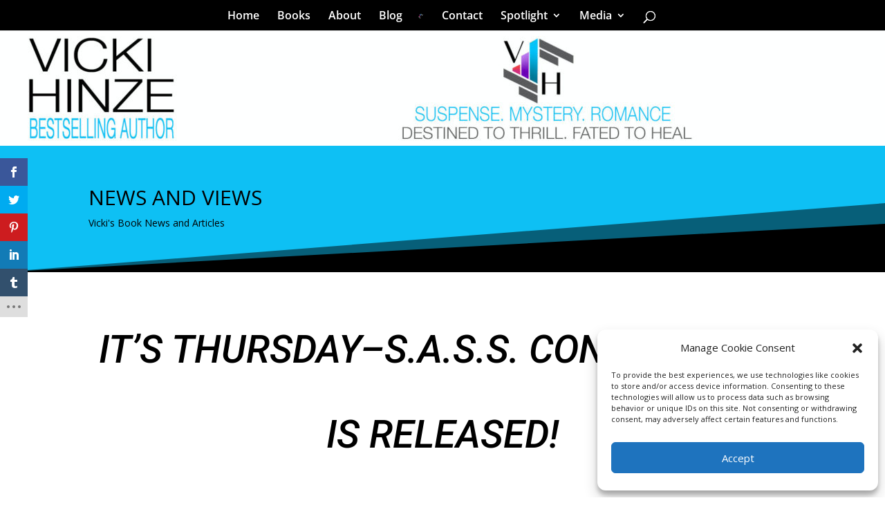

--- FILE ---
content_type: text/css
request_url: https://vickihinze.com/wp-content/et-cache/22165/et-divi-dynamic-tb-23873-22165-late.css?ver=1759979303
body_size: 35
content:
@font-face{font-family:ETmodules;font-display:block;src:url(//vickihinze.com/wp-content/themes/Divi/core/admin/fonts/modules/all/modules.eot);src:url(//vickihinze.com/wp-content/themes/Divi/core/admin/fonts/modules/all/modules.eot?#iefix) format("embedded-opentype"),url(//vickihinze.com/wp-content/themes/Divi/core/admin/fonts/modules/all/modules.woff) format("woff"),url(//vickihinze.com/wp-content/themes/Divi/core/admin/fonts/modules/all/modules.ttf) format("truetype"),url(//vickihinze.com/wp-content/themes/Divi/core/admin/fonts/modules/all/modules.svg#ETmodules) format("svg");font-weight:400;font-style:normal}